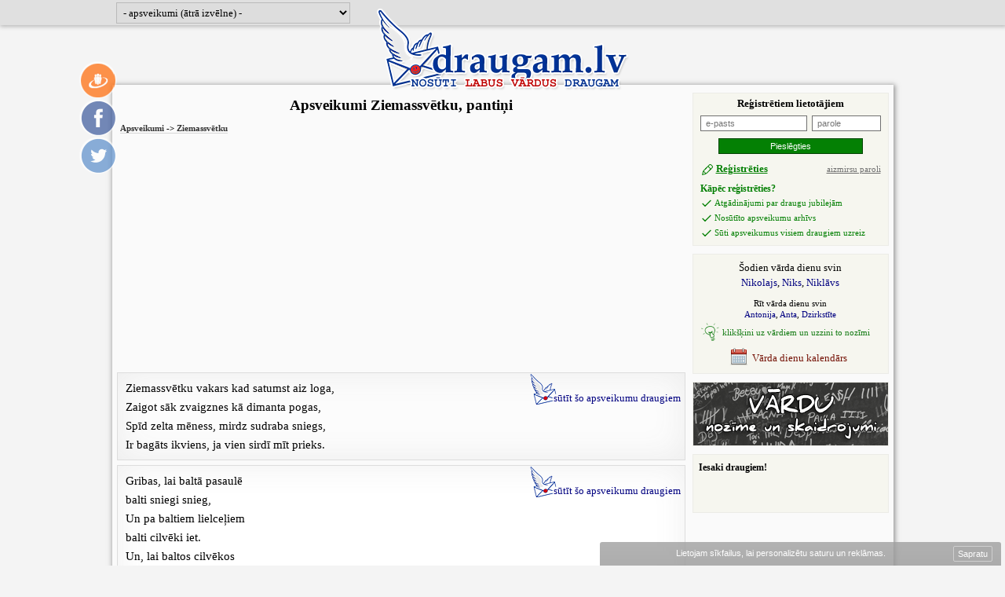

--- FILE ---
content_type: text/html; charset=UTF-8
request_url: https://draugam.lv/Ziemassvetku/0
body_size: 12802
content:
<!DOCTYPE html PUBLIC "-//W3C//DTD XHTML 1.0 Transitional//EN" "http://www.w3.org/TR/xhtml1/DTD/xhtml1-transitional.dtd">
<html xmlns="http://www.w3.org/1999/xhtml">
<head>
<title>draugam.lv -  Apsveikumi Ziemassvētku, pantiņi</title>
<meta http-equiv="Content-Language" content="lv"/>
<meta http-equiv="Content-Type" content="text/html; charset=utf-8"/>
<meta content="Ziemassvētku apsveikumi un pantiņi. Gandrīz 300 Ziemassvētku dzejoļi." name="Description"/>
<meta property="og:description" content="Ziemassvētku apsveikumi un pantiņi. Gandrīz 300 Ziemassvētku dzejoļi." />
<meta content="Ziemassvētki Salavecis Santaklauss Santa klauss Sniegbaltīte
ziemassvētku dzejoļi" name="Keywords"/>
<link rel="stylesheet" type="text/css" href="/stils.css"/>
<link rel="shortcut icon" href="favicon.ico"/>

<meta property="og:title" content="Apsveikumi Ziemassvētku" />
<meta property="og:image" content="//www.draugam.lv/img/draugam_lv_facebook_bilde.jpg" />
<meta property="og:type" content="website" />

<meta property="fb:app_id" content="1553304294917388" />

<meta name="twitter:card" content="summary" />
<meta name="twitter:site" content="@draugam" />
<meta name="twitter:title" content="Apsveikumi Ziemassvētku" />
<meta name="twitter:url" content="https://www.draugam.lv/Ziemassvetku" />
<meta name="twitter:description" content="Ziemassvētku apsveikumi un pantiņi. Gandrīz 300 Ziemassvētku dzejoļi." />

<link rel="apple-touch-icon" href="/img/fav_57.png" sizes="57x57">
<link rel="apple-touch-icon" href="/img/fav_72.png" sizes="72x72">
<link rel="apple-touch-icon" href="/img/fav_76.png" sizes="76x76">
<link rel="apple-touch-icon" href="/img/fav_114.png" sizes="114x114">
<link rel="apple-touch-icon" href="/img/fav_120.png" sizes="120x120">
<link rel="apple-touch-icon" href="/img/fav_144.png" sizes="144x144">
<link rel="apple-touch-icon" href="/img/fav_152.png" sizes="152x152">
<!-- Win8 tile -->
<meta name="msapplication-TileImage" content="/img/fav_144.png">
<meta name="msapplication-TileColor" content="#ffffff"/>
<meta name="application-name" content="jautajums.lv" />

<meta name="msapplication-square70x70logo" content="/img/fav_70.png"/>
<meta name="msapplication-square150x150logo" content="/img/fav_150.png"/>
<meta name="msapplication-square310x310logo" content="/img/fav_310.png"/>

<meta name=viewport content="width=device-width, initial-scale=1">

 
<script async src="https://pagead2.googlesyndication.com/pagead/js/adsbygoogle.js?client=ca-pub-7939912829533378" crossorigin="anonymous"></script>

<script type="text/javascript">
var orient = window.orientation;
if (Math.abs(orient)==90) document.cookie = "screen_width=" + screen.height + "; path=/; domain=draugam.lv";
else document.cookie = "screen_width=" + screen.width + "; path=/; domain=draugam.lv";
</script>

<script>(function(){/*

 Copyright The Closure Library Authors.
 SPDX-License-Identifier: Apache-2.0
*/
'use strict';var g=function(a){var b=0;return function(){return b<a.length?{done:!1,value:a[b++]}:{done:!0}}},l=this||self,m=/^[\w+/_-]+[=]{0,2}$/,p=null,q=function(){},r=function(a){var b=typeof a;if("object"==b)if(a){if(a instanceof Array)return"array";if(a instanceof Object)return b;var c=Object.prototype.toString.call(a);if("[object Window]"==c)return"object";if("[object Array]"==c||"number"==typeof a.length&&"undefined"!=typeof a.splice&&"undefined"!=typeof a.propertyIsEnumerable&&!a.propertyIsEnumerable("splice"))return"array";
if("[object Function]"==c||"undefined"!=typeof a.call&&"undefined"!=typeof a.propertyIsEnumerable&&!a.propertyIsEnumerable("call"))return"function"}else return"null";else if("function"==b&&"undefined"==typeof a.call)return"object";return b},u=function(a,b){function c(){}c.prototype=b.prototype;a.prototype=new c;a.prototype.constructor=a};var v=function(a,b){Object.defineProperty(l,a,{configurable:!1,get:function(){return b},set:q})};var y=function(a,b){this.b=a===w&&b||"";this.a=x},x={},w={};var aa=function(a,b){a.src=b instanceof y&&b.constructor===y&&b.a===x?b.b:"type_error:TrustedResourceUrl";if(null===p)b:{b=l.document;if((b=b.querySelector&&b.querySelector("script[nonce]"))&&(b=b.nonce||b.getAttribute("nonce"))&&m.test(b)){p=b;break b}p=""}b=p;b&&a.setAttribute("nonce",b)};var z=function(){return Math.floor(2147483648*Math.random()).toString(36)+Math.abs(Math.floor(2147483648*Math.random())^+new Date).toString(36)};var A=function(a,b){b=String(b);"application/xhtml+xml"===a.contentType&&(b=b.toLowerCase());return a.createElement(b)},B=function(a){this.a=a||l.document||document};B.prototype.appendChild=function(a,b){a.appendChild(b)};var C=function(a,b,c,d,e,f){try{var k=a.a,h=A(a.a,"SCRIPT");h.async=!0;aa(h,b);k.head.appendChild(h);h.addEventListener("load",function(){e();d&&k.head.removeChild(h)});h.addEventListener("error",function(){0<c?C(a,b,c-1,d,e,f):(d&&k.head.removeChild(h),f())})}catch(n){f()}};var ba=l.atob("aHR0cHM6Ly93d3cuZ3N0YXRpYy5jb20vaW1hZ2VzL2ljb25zL21hdGVyaWFsL3N5c3RlbS8xeC93YXJuaW5nX2FtYmVyXzI0ZHAucG5n"),ca=l.atob("WW91IGFyZSBzZWVpbmcgdGhpcyBtZXNzYWdlIGJlY2F1c2UgYWQgb3Igc2NyaXB0IGJsb2NraW5nIHNvZnR3YXJlIGlzIGludGVyZmVyaW5nIHdpdGggdGhpcyBwYWdlLg=="),da=l.atob("RGlzYWJsZSBhbnkgYWQgb3Igc2NyaXB0IGJsb2NraW5nIHNvZnR3YXJlLCB0aGVuIHJlbG9hZCB0aGlzIHBhZ2Uu"),ea=function(a,b,c){this.b=a;this.f=new B(this.b);this.a=null;this.c=[];this.g=!1;this.i=b;this.h=c},F=function(a){if(a.b.body&&!a.g){var b=
function(){D(a);l.setTimeout(function(){return E(a,3)},50)};C(a.f,a.i,2,!0,function(){l[a.h]||b()},b);a.g=!0}},D=function(a){for(var b=G(1,5),c=0;c<b;c++){var d=H(a);a.b.body.appendChild(d);a.c.push(d)}b=H(a);b.style.bottom="0";b.style.left="0";b.style.position="fixed";b.style.width=G(100,110).toString()+"%";b.style.zIndex=G(2147483544,2147483644).toString();b.style["background-color"]=I(249,259,242,252,219,229);b.style["box-shadow"]="0 0 12px #888";b.style.color=I(0,10,0,10,0,10);b.style.display=
"flex";b.style["justify-content"]="center";b.style["font-family"]="Roboto, Arial";c=H(a);c.style.width=G(80,85).toString()+"%";c.style.maxWidth=G(750,775).toString()+"px";c.style.margin="24px";c.style.display="flex";c.style["align-items"]="flex-start";c.style["justify-content"]="center";d=A(a.f.a,"IMG");d.className=z();d.src=ba;d.style.height="24px";d.style.width="24px";d.style["padding-right"]="16px";var e=H(a),f=H(a);f.style["font-weight"]="bold";f.textContent=ca;var k=H(a);k.textContent=da;J(a,
e,f);J(a,e,k);J(a,c,d);J(a,c,e);J(a,b,c);a.a=b;a.b.body.appendChild(a.a);b=G(1,5);for(c=0;c<b;c++)d=H(a),a.b.body.appendChild(d),a.c.push(d)},J=function(a,b,c){for(var d=G(1,5),e=0;e<d;e++){var f=H(a);b.appendChild(f)}b.appendChild(c);c=G(1,5);for(d=0;d<c;d++)e=H(a),b.appendChild(e)},G=function(a,b){return Math.floor(a+Math.random()*(b-a))},I=function(a,b,c,d,e,f){return"rgb("+G(Math.max(a,0),Math.min(b,255)).toString()+","+G(Math.max(c,0),Math.min(d,255)).toString()+","+G(Math.max(e,0),Math.min(f,
255)).toString()+")"},H=function(a){a=A(a.f.a,"DIV");a.className=z();return a},E=function(a,b){0>=b||null!=a.a&&0!=a.a.offsetHeight&&0!=a.a.offsetWidth||(fa(a),D(a),l.setTimeout(function(){return E(a,b-1)},50))},fa=function(a){var b=a.c;var c="undefined"!=typeof Symbol&&Symbol.iterator&&b[Symbol.iterator];b=c?c.call(b):{next:g(b)};for(c=b.next();!c.done;c=b.next())(c=c.value)&&c.parentNode&&c.parentNode.removeChild(c);a.c=[];(b=a.a)&&b.parentNode&&b.parentNode.removeChild(b);a.a=null};var ia=function(a,b,c,d,e){var f=ha(c),k=function(n){n.appendChild(f);l.setTimeout(function(){f?(0!==f.offsetHeight&&0!==f.offsetWidth?b():a(),f.parentNode&&f.parentNode.removeChild(f)):a()},d)},h=function(n){document.body?k(document.body):0<n?l.setTimeout(function(){h(n-1)},e):b()};h(3)},ha=function(a){var b=document.createElement("div");b.className=a;b.style.width="1px";b.style.height="1px";b.style.position="absolute";b.style.left="-10000px";b.style.top="-10000px";b.style.zIndex="-10000";return b};var K={},L=null;var M=function(){},N="function"==typeof Uint8Array,O=function(a,b){a.b=null;b||(b=[]);a.j=void 0;a.f=-1;a.a=b;a:{if(b=a.a.length){--b;var c=a.a[b];if(!(null===c||"object"!=typeof c||Array.isArray(c)||N&&c instanceof Uint8Array)){a.g=b-a.f;a.c=c;break a}}a.g=Number.MAX_VALUE}a.i={}},P=[],Q=function(a,b){if(b<a.g){b+=a.f;var c=a.a[b];return c===P?a.a[b]=[]:c}if(a.c)return c=a.c[b],c===P?a.c[b]=[]:c},R=function(a,b,c){a.b||(a.b={});if(!a.b[c]){var d=Q(a,c);d&&(a.b[c]=new b(d))}return a.b[c]};
M.prototype.h=N?function(){var a=Uint8Array.prototype.toJSON;Uint8Array.prototype.toJSON=function(){var b;void 0===b&&(b=0);if(!L){L={};for(var c="ABCDEFGHIJKLMNOPQRSTUVWXYZabcdefghijklmnopqrstuvwxyz0123456789".split(""),d=["+/=","+/","-_=","-_.","-_"],e=0;5>e;e++){var f=c.concat(d[e].split(""));K[e]=f;for(var k=0;k<f.length;k++){var h=f[k];void 0===L[h]&&(L[h]=k)}}}b=K[b];c=[];for(d=0;d<this.length;d+=3){var n=this[d],t=(e=d+1<this.length)?this[d+1]:0;h=(f=d+2<this.length)?this[d+2]:0;k=n>>2;n=(n&
3)<<4|t>>4;t=(t&15)<<2|h>>6;h&=63;f||(h=64,e||(t=64));c.push(b[k],b[n],b[t]||"",b[h]||"")}return c.join("")};try{return JSON.stringify(this.a&&this.a,S)}finally{Uint8Array.prototype.toJSON=a}}:function(){return JSON.stringify(this.a&&this.a,S)};var S=function(a,b){return"number"!==typeof b||!isNaN(b)&&Infinity!==b&&-Infinity!==b?b:String(b)};M.prototype.toString=function(){return this.a.toString()};var T=function(a){O(this,a)};u(T,M);var U=function(a){O(this,a)};u(U,M);var ja=function(a,b){this.c=new B(a);var c=R(b,T,5);c=new y(w,Q(c,4)||"");this.b=new ea(a,c,Q(b,4));this.a=b},ka=function(a,b,c,d){b=new T(b?JSON.parse(b):null);b=new y(w,Q(b,4)||"");C(a.c,b,3,!1,c,function(){ia(function(){F(a.b);d(!1)},function(){d(!0)},Q(a.a,2),Q(a.a,3),Q(a.a,1))})};var la=function(a,b){V(a,"internal_api_load_with_sb",function(c,d,e){ka(b,c,d,e)});V(a,"internal_api_sb",function(){F(b.b)})},V=function(a,b,c){a=l.btoa(a+b);v(a,c)},W=function(a,b,c){for(var d=[],e=2;e<arguments.length;++e)d[e-2]=arguments[e];e=l.btoa(a+b);e=l[e];if("function"==r(e))e.apply(null,d);else throw Error("API not exported.");};var X=function(a){O(this,a)};u(X,M);var Y=function(a){this.h=window;this.a=a;this.b=Q(this.a,1);this.f=R(this.a,T,2);this.g=R(this.a,U,3);this.c=!1};Y.prototype.start=function(){ma();var a=new ja(this.h.document,this.g);la(this.b,a);na(this)};
var ma=function(){var a=function(){if(!l.frames.googlefcPresent)if(document.body){var b=document.createElement("iframe");b.style.display="none";b.style.width="0px";b.style.height="0px";b.style.border="none";b.style.zIndex="-1000";b.style.left="-1000px";b.style.top="-1000px";b.name="googlefcPresent";document.body.appendChild(b)}else l.setTimeout(a,5)};a()},na=function(a){var b=Date.now();W(a.b,"internal_api_load_with_sb",a.f.h(),function(){var c;var d=a.b,e=l[l.btoa(d+"loader_js")];if(e){e=l.atob(e);
e=parseInt(e,10);d=l.btoa(d+"loader_js").split(".");var f=l;d[0]in f||"undefined"==typeof f.execScript||f.execScript("var "+d[0]);for(;d.length&&(c=d.shift());)d.length?f[c]&&f[c]!==Object.prototype[c]?f=f[c]:f=f[c]={}:f[c]=null;c=Math.abs(b-e);c=1728E5>c?0:c}else c=-1;0!=c&&(W(a.b,"internal_api_sb"),Z(a,Q(a.a,6)))},function(c){Z(a,c?Q(a.a,4):Q(a.a,5))})},Z=function(a,b){a.c||(a.c=!0,a=new l.XMLHttpRequest,a.open("GET",b,!0),a.send())};(function(a,b){l[a]=function(c){for(var d=[],e=0;e<arguments.length;++e)d[e-0]=arguments[e];l[a]=q;b.apply(null,d)}})("__d3lUW8vwsKlB__",function(a){"function"==typeof window.atob&&(a=window.atob(a),a=new X(a?JSON.parse(a):null),(new Y(a)).start())});}).call(this);

window.__d3lUW8vwsKlB__("[base64]");</script>

</head>

<body>
<div align="center">
<div class="quick_menus_bg">
<div id="quick_menus">
    <select name="apsveikumi" id="apsveikumi_qmenu">
      <option value="text">- apsveikumi (ātrā izvēlne) -</option>
      
      <option value="/Dzimsanas-diena">Dzimšanas dienā</option>
      
      <option value="/Varda-diena">Vārda dienā</option>
      
      <option value="/Gimenes-svetkiem-kazam">Kāzu apsveikumi, novēlējumi ģimenes svētkiem</option>
      
      <option value="/Kristibu-berna-piedzimsanas-apsveikumi">Kristību, bērna piedzimšanas apsveikumi</option>
      
      <option value="/Valentindienai">Valentīndienai</option>
      
      <option value="/Lieldienu">Lieldienu</option>
      
      <option value="/Ligo-svetkiem">Līgo svētkiem</option>
      
      <option value="/Ziemassvetku">Ziemassvētku</option>
      
      <option value="/Jaungada">Jaungada</option>
      
      <option value="/Intereses-izradisanai">Intereses izrādīšanai</option>
      
      <option value="/Romantika-milestiba">Romantika, mīlestība</option>
      
      <option value="/Attiecibu-partrauksanai">Attiecību pārtraukšanai</option>
      
      <option value="/Jautribai">Jautrībai</option>
      
      <option value="/Gruta-bridi">Grūtā brīdī</option>
      
      <option value="/Dzives-gudribas">Dzīves gudrības</option>
      
      <option value="/Draugi-draudziba">Draugi, draudzība</option>
      
      <option value="/Novelejumi">Novēlējumi</option>
      
      <option value="/Tosti">Tosti</option>
      
      <option value="/Ligo-dziesmas-tradicionalas">Līgo dziesmas, tradicionālās</option>
      
      <option value="/Ligo-dziesmas-modernas">Līgo dziesmas, modernās</option>
    
    </select>
    
    
</div>
</div>
<div class="logo_holder"><a href="/"><img src="/img/draugam_lv_logo.png" width="330" height="110" border="0" alt="Apsveikumu serviss draugam.lv"/></a>
</div>
<div class="content_holder" id="content_holder">
<div class="ch_inner" >
<div id="left_col" class="ctable" align="center">
<div class="inn">
<h1> Apsveikumi Ziemassvētku, pantiņi</h1>    
<div class="grupa_cels">&nbsp;&nbsp;<span><a href="/">Apsveikumi</a>&nbsp;-&gt;&nbsp;<a href="/Ziemassvetku">Ziemassvētku</a></span></div>
<div class="lv_holder lc1">
    <div class="teksts">Ziemassvētku vakars kad satumst aiz loga, <br />
Zaigot sāk  zvaigznes kā dimanta pogas, <br />
Spīd zelta mēness, mirdz sudraba  sniegs, <br />
Ir bagāts ikviens, ja vien sirdī mīt prieks.<br />
</div>
    <div class="sutit"><a href="/Ziemassvetku/a119">&nbsp;sūtīt šo apsveikumu draugiem</a></div>
    <div class="clear"></div>
</div>
<div class="lv_holder lc0">
    <div class="teksts">Gribas, lai baltā pasaulē<br />
balti sniegi snieg,<br />
Un pa baltiem lielceļiem<br />
balti cilvēki iet.<br />
Un, lai baltos cilvēkos  <br />
baltas domas dzimst.<br />
Un, lai baltās darbdienās<br />
balti svētki  ir.<br />
/I.Ziedonis/</div>
    <div class="sutit"><a href="/Ziemassvetku/a365">&nbsp;sūtīt šo apsveikumu draugiem</a></div>
    <div class="clear"></div>
</div>
<div class="lv_holder lc1">
    <div class="teksts">...Ieklausies Ziemassvētkos...Ieklausies sirdī...Ieklausies  Mīlestībā un glabā šo dziesmu sevī...Un tici...Jo Mīlestība  paliek pie tā, kas tai tic!<br />
Gaišus Ziemassvētkus un  skaistāko Ziemassvētku sapņu piepildījumu</div>
    <div class="sutit"><a href="/Ziemassvetku/a4532">&nbsp;sūtīt šo apsveikumu draugiem</a></div>
    <div class="clear"></div>
</div>
<div class="lv_holder lc0">
    <div class="teksts">Pirms iededz sveci egles zarā, <br />
Dedz svētku liesmu sirdī  savā, <br />
Ar piedošanu, sapratni, <br />
Ar mīlestības dzirksteli  <br />
Un tici - tas ir Tavā varā <br />
Nest gaismu, kā to sveces  dara.... </div>
    <div class="sutit"><a href="/Ziemassvetku/a3664">&nbsp;sūtīt šo apsveikumu draugiem</a></div>
    <div class="clear"></div>
</div>
<div class="lv_holder a728"><script async src="https://pagead2.googlesyndication.com/pagead/js/adsbygoogle.js?client=ca-pub-7939912829533378" crossorigin="anonymous"></script>
<!-- draugam.lv responsive 728 replace -->
<ins class="adsbygoogle"
     style="display:block"
     data-ad-client="ca-pub-7939912829533378"
     data-ad-slot="1786143370"
     data-ad-format="auto"
     data-full-width-responsive="true"></ins>
<script>
     (adsbygoogle = window.adsbygoogle || []).push({});
</script></div>
<div class="lv_holder lc1">
    <div class="teksts">Kā gribas ko skaistu un vērtīgu -<br />
Garāku egli, lielāku dāvanu<br />
Un Ziemsvētku vecīti - vīrieti īstu.<br />
<br />
Kā gribas ko gaišu un burvīgu - <br />
Dziļāku sniegu, glaunāku mašīnu<br />
Un ūdeļu kažoku mīkstu.<br />
<br />
Bet Ziemsvētku vecītis - glups kā arvien -<br />
Liek pantiņus skaitīt un dumji smaida.<br />
Viņš nejēdz,  ko sieviete gaida.</div>
    <div class="sutit"><a href="/Ziemassvetku/a3031">&nbsp;sūtīt šo apsveikumu draugiem</a></div>
    <div class="clear"></div>
</div>
<div class="lv_holder lc0">
    <div class="teksts">Viens zelta stars no zvaigžņu spieta<br />
Mums katram tieši sirdī  krīt, <br />
Jo tieši sirdī ir tā vieta,<br />
Kur Ziemassvētku brīnums  mīt.</div>
    <div class="sutit"><a href="/Ziemassvetku/a1853">&nbsp;sūtīt šo apsveikumu draugiem</a></div>
    <div class="clear"></div>
</div>
<div class="lv_holder lc1">
    <div class="teksts">Tici sapnim - tas piepildīsies<br />
Ceri uz brīnumu - un tas  nāks<br />
Mīli! Un pasaule atsmaidīs pretīm daudz  sisnīgāk.<br />
Piedod tiem, kas pāri tev darījuši.<br />
Uzsmaidi tiem,  kas tevi aizmirsuši.<br />
Pasaki labu vārdu tiem, kas tevi  nolieguši.<br />
Atver durvis tiem, ks savējās tavā priekšā  aizvēruši.</div>
    <div class="sutit"><a href="/Ziemassvetku/a4856">&nbsp;sūtīt šo apsveikumu draugiem</a></div>
    <div class="clear"></div>
</div>
<div class="lv_holder lc0">
    <div class="teksts">Lai gaiši sapņi piepildās<br />
Un sniega takās nemaldās.<br />
Lai  sirdī zvaigžņu lietus līst<br />
Un iecerētais atdzīvojas īsts.</div>
    <div class="sutit"><a href="/Ziemassvetku/a539">&nbsp;sūtīt šo apsveikumu draugiem</a></div>
    <div class="clear"></div>
</div>
<div class="lv_holder lc1">
    <div class="teksts">Ar Ziemassvētku baltajām kamanām<br />
Eglīšu gaismā<br />
Brauksim  Jaungadam pretī, <br />
Līdzi ņemot tikai labās dienas, <br />
Gaišās  domas un cerību putnus<br />
</div>
    <div class="sutit"><a href="/Ziemassvetku/a116">&nbsp;sūtīt šo apsveikumu draugiem</a></div>
    <div class="clear"></div>
</div>
<div class="lv_holder lc0">
    <div class="teksts">Visskaistākais ir tas, kas nepārmainās,<br />
Šis brīnums, brīnums tūkstošgadīgais,<br />
Šīs atbalsis no kāda tāla zvana,<br />
Šo seno dziesmu dzidrā skanēšana,<br />
Šis siltums, smaržu pilnais gaiss.<br />
Lai kādus vārdus lūpas sacīt steigtu,<br />
Visskaistākos  jau pateicis ir kāds,<br />
Lai sirdis atvērtu, lai svēto stundu sveiktu,<br />
gadsimtiem atkārtoto vēsti teiktu - <br />
Nu miers virs zemes, cilvēkiem labs prāts! </div>
    <div class="sutit"><a href="/Ziemassvetku/a3185">&nbsp;sūtīt šo apsveikumu draugiem</a></div>
    <div class="clear"></div>
</div>
<div class="lv_holder lc1">
    <div class="teksts">Šī nakts ir mūsu cerība un māja,<br />
Ar saules griežiem jaunu  loku sāc.<br />
Un pats visdārgākais, sen gaidīts  dāvinājums<br />
Ikkatram mums ir mīlestības vārds.<br />
</div>
    <div class="sutit"><a href="/Ziemassvetku/a196">&nbsp;sūtīt šo apsveikumu draugiem</a></div>
    <div class="clear"></div>
</div>
<div class="lv_holder lc0">
    <div class="teksts">Kad no debesīm krīt baltas sniegpārslas<br />
novēlu tev atrast  brīnumu<br />
un kad tas ir noticis<br />
meklē saulīti, draugus & prieku<br />
saliec to visu kopā un ļauj sev atskārst:<br />
"Brīnum, es  esmu laimīga! "</div>
    <div class="sutit"><a href="/Ziemassvetku/a139">&nbsp;sūtīt šo apsveikumu draugiem</a></div>
    <div class="clear"></div>
</div>
<div class="lv_holder a728"><script async src="https://pagead2.googlesyndication.com/pagead/js/adsbygoogle.js?client=ca-pub-7939912829533378" crossorigin="anonymous"></script>
<!-- draugam.lv responsive 728 replace -->
<ins class="adsbygoogle"
     style="display:block"
     data-ad-client="ca-pub-7939912829533378"
     data-ad-slot="1786143370"
     data-ad-format="auto"
     data-full-width-responsive="true"></ins>
<script>
     (adsbygoogle = window.adsbygoogle || []).push({});
</script></div>
<div class="lv_holder lc1">
    <div class="teksts">Iededz vienu baltu sveci-par mīlestību:<br />
par visiem,kas tev  mīļi.<br />
Un par sevi iededz,lai laime redz ceļu uz mājām.</div>
    <div class="sutit"><a href="/Ziemassvetku/a1493">&nbsp;sūtīt šo apsveikumu draugiem</a></div>
    <div class="clear"></div>
</div>
<div class="lv_holder lc0">
    <div class="teksts">Ja kādā sniegotā naktī pa Tavu logu ierāpjas resns bārdains  vīriņš un mēģina Tevi iebāzt maisā - nebaidies! Tas ir  Ziemassvētku vecītis! Es viņam palūdzu lai atnes man  Ziemassvētkos TEVI!</div>
    <div class="sutit"><a href="/Ziemassvetku/a1133">&nbsp;sūtīt šo apsveikumu draugiem</a></div>
    <div class="clear"></div>
</div>
<div class="lv_holder lc1">
    <div class="teksts">Ja brīnumam tic, tas piepildās. <br />
Ja brīnumu gaida, tas atnāk. <br />
Ja brīnumā dalās, tas sagādā prieku!!!</div>
    <div class="sutit"><a href="/Ziemassvetku/a3762">&nbsp;sūtīt šo apsveikumu draugiem</a></div>
    <div class="clear"></div>
</div>
<div class="lv_holder lc0">
    <div class="teksts">Skaistais Ziemsvētku laiks....<br />
Ar sniegu un puteni  nācis.<br />
Gaismu,prieku...<br />
Sirdī mums lējis,<br />
Ziemsvētku mieru  dvēselē devis.<br />
Ieklausies .......<br />
Klusumā svētā,<br />
Ziemsvētku  Laime nāk Tavā sētā.<br />
Iededz liesmiņu savā sirdī,<br />
Dvēselē -  gaismu,<br />
Ielaid šai brīdī.<br />
Tiem,kam gaiša un silta  sirds,<br />
Spoži......<br />
Ziemsvētku zvaigzne  mirdz.<br />
/kurshininks/<br />
</div>
    <div class="sutit"><a href="/Ziemassvetku/a6795">&nbsp;sūtīt šo apsveikumu draugiem</a></div>
    <div class="clear"></div>
</div>
<div class="lv_holder lc1">
    <div class="teksts">Šovakar, kad klusi, klusi<br />
Baltas sniega pārslas krīt<br />
Novēlu Tev Ziemassvētkus<br />
Brīnumainus sagaidīt!</div>
    <div class="sutit"><a href="/Ziemassvetku/a3567">&nbsp;sūtīt šo apsveikumu draugiem</a></div>
    <div class="clear"></div>
</div>
<div class="lv_holder lc0">
    <div class="teksts">Caur debess gaismas pieskārienu<br />
To brīnumu lai atrod  gars,<br />
No kura ne vien Ziemassvētkiem,<br />
Bet gadam dārgakmeņu  svars!<br />
</div>
    <div class="sutit"><a href="/Ziemassvetku/a103">&nbsp;sūtīt šo apsveikumu draugiem</a></div>
    <div class="clear"></div>
</div>
<div class="lv_holder lc1">
    <div class="teksts">Katru reizi, kad divi cilvēki viens otram piedod, ir  Ziemassvētki.<br />
Katru reizi, kad cilvēki parāda izpratni saviem  bērniem, ir Ziemassvētki.<br />
Katru reizi, kad kāds palīdz otram,  ir Ziemassvētki.<br />
Katru reizi, kad kāds izlemj sākt godīgu  dzīvi, ir Ziemassvētki.<br />
Katru reizi, kad piedzimst bērns, ir  Ziemassvētki.<br />
Katru reizi, kad mēģini savai dzīvei iegūt  jaunu jēgu, ir Ziemassvētki.<br />
Katru reizi, kad jūs viens otru  uzlūkojat ar sirds acīm, ar smaidu uz lūpām, ir  Ziemassvētki.</div>
    <div class="sutit"><a href="/Ziemassvetku/a4846">&nbsp;sūtīt šo apsveikumu draugiem</a></div>
    <div class="clear"></div>
</div>
<div class="lv_holder lc0">
    <div class="teksts">Ar viegliem sniegpārslu soļiem<br />
Manas domas pie Tevis  iet.<br />
Neaizver savas durvis,<br />
Neaizver sirdi ciet!<br />
Gribu kaut īsu brīdi<br />
Pabūt blakus, tad iet.<br />
Citi to nesapratīs-<br />
Viņi domās, ka  snieg.<br />
/A.Anitiina/<br />
<br />
Gaishus, miilestiibas pilnus  Ziemsveetkus!<br />
<br />
</div>
    <div class="sutit"><a href="/Ziemassvetku/a3632">&nbsp;sūtīt šo apsveikumu draugiem</a></div>
    <div class="clear"></div>
</div>
<table border="0" width="95%" cellspacing="0" cellpadding="4" class="navigator">
<tr>
<td class="prev"></td>
<td class="cnt_info">Apsveikumi no 1 līdz 20<br />(kopā 309 pantiņi)</td>
<td class="next"><a href="/Ziemassvetku/20">nākamie pantiņi</a></td>
</tr>
</table>
</div>
<div style="clear:both"></div>
</div>

<div id="right_col" class="ctable" align="center">
<style type="text/css">
input, select {    border: 1px solid #707070; margin-right: 5px; }
input.checkbox, .noborder { border: none }
input:focus, select:focus { border: 1px dotted black; }
input.error, select.error { border: 1px dotted red; }
label.error { color: red;    font-style: italic;    font-size: 11px; }
#atceries_mani_holder { display: none;}
.opts, .greenlink { color:#048004; }
.login_form .greenlink { font-size: 13px; display: inline-block; padding-left: 20px; background-image:url(/img/pen_16.png);background-position:1px 1px;background-repeat:no-repeat;}
.opts { padding-top: 6px;}
</style>
<form action="" method="post" id="login_form"  class="login_form">
<h4>Reģistrētiem lietotājiem</h4>
<table border="0" cellpadding="2" cellspacing="2"> 
    
    <tr>
        <td width="60%"><input type="text" name="epasts" id="epasts" value="" size="20" maxlength="120" placeholder="e-pasts" /></td>
        <td width="40%"><input type="password" name="parole" id="parole"  value="" size="12" maxlength="25" placeholder="parole" /></td>
    </tr>	

    <tr id="atceries_mani_holder"><td colspan="2" align="center"><input type="checkbox" name="atceries_mani" class="noborder" id="atceries_mani" checked="checked" /><label for="atceries_mani">atcerēties mani</label></td></tr>
    <tr><td colspan="2" class="ac"><input type="submit" value="Pieslēgties" name="login" class="sb" /></td></tr>
    <tr>
        <td class="al"><a href="/?cmd=registracija" rel="nofollow" class="greenlink"><b><u>Reģistrēties</u></b></a></td>
        <td class="ar"><a href="/?cmd=paroli_aizmirsu" rel="nofollow"><u class="dgray">aizmirsu paroli</u></a></td>
    </tr>
	<tr><td colspan="2" align="left" class="opts" style="">
<b>Kāpēc reģistrēties?</b><br />
<p><img src="/img/check_16_sm.png" border="0" width="16" height="16" alt="OK" />Atgādinājumi par draugu jubilejām</p>
<p><img src="/img/check_16_sm.png" border="0" width="16" height="16" alt="OK" />Nosūtīto apsveikumu arhīvs</p>
<p><img src="/img/check_16_sm.png" border="0" width="16" height="16" alt="OK" />Sūti apsveikumus visiem draugiem uzreiz</p>
    </td></tr>
</table>
</form> 
<div align="center" class="vardadiena_holder">
Šodien vārda dienu svin<br />
<a href="/vards/Nikolajs">Nikolajs</a>, <a href="/vards/Niks">Niks</a>, <a href="/vards/Niklavs">Niklāvs</a><div class="rit">
Rīt vārda dienu svin<br />
<a href="/vards/Antonija">Antonija</a>, <a href="/vards/Anta">Anta</a>, <a href="/vards/Dzirkstite">Dzirkstīte</a></div>    
<div class="vd_tip">
<img src="/img/ideja.png" border="0" hspace="3" width="24" height="24" alt="ieteikums" align="left" />klikšķini uz vārdiem un uzzini to nozīmi
</div>
<a class="vd_cal" href="/varda-dienas/"><img src="/img/calendar_24.png" border="0" width="24" height="24" alt="Kalendārs" align="middle">Vārda dienu kalendārs</a>

</div>    
<div align="center" class="vardadiena_holder vd_link">
<a href="/varda-dienas/" title="Vārda dienas un vārdu nozīmes skaidrojumi">
<img src="/img/vardu_nozime_un_skaidrojumi_248.png" width="248" height="80" border="0" alt="Vārda dienas un vārdu nozīmes skaidrojumi">
</a>
</div>
<div align="left" class="vardadiena_holder">
<b style="font-size: 12px;">Iesaki draugiem!</b><br />
<div class="pad5 col60">
<script type="text/javascript" src="//www.draugiem.lv/api/api.js"></script>
<div id="draugiemLike"></div>
<script type="text/javascript">
var p = {
 link:"https://www.draugam.lv",
 title:" Apsveikumi Ziemassvētku, pantiņi",
 titlePrefix:"draugam.lv",
 picUrl:"//www.draugam.lv/img/draugam_lv_facebook_bilde.jpg"
};
new DApi.Like(p).append('draugiemLike');
</script>
</div>

<div class="pad5">
<div class="fb-like" data-href="https://www.draugam.lv" data-send="false" data-share="true" data-layout="button_count" data-width="160" data-show-faces="true" data-font="trebuchet ms"></div>
</div>

<div id="fb-root"></div>
<script>(function(d, s, id) {
  var js, fjs = d.getElementsByTagName(s)[0];
  if (d.getElementById(id)) return;
  js = d.createElement(s); js.id = id;
  js.src = "//connect.facebook.net/lv_LV/all.js#xfbml=1&appId=1553304294917388&version=v2.0";
  fjs.parentNode.insertBefore(js, fjs);
}(document, 'script', 'facebook-jssdk'));</script>
</div>
<div class="ad_holder_rcol"> 
<script async src="//pagead2.googlesyndication.com/pagead/js/adsbygoogle.js"></script>
<!-- draugam.lv 160x600 -->
<ins class="adsbygoogle"
     style="display:inline-block;width:160px;height:600px"
     data-ad-client="ca-pub-7939912829533378"
     data-ad-slot="4502406457"></ins>
<script>
(adsbygoogle = window.adsbygoogle || []).push({});
</script>
</div>
<div class="ad_holder_rcol">
    <div style="width: 181px; height: 425px; background-color:#ffffff; overflow:hidden; font-family: verdana, sans-serif, arial; border:solid 2px #8E0908; margin: 0 auto;">
        <div style="padding:3px 3px 0px 3px;">
            <a href="https://iepazisanas.oho.lv" target="_blank" style="color:#8E0908; text-decoration: none; font-size:18px;"><b>Iepazīšanās</b></a>
        </div>
        <iframe src="https://www.oho.lv/incl/widget_draugam_iepazisanas.htm" frameborder="0" scrolling="no" width="180" height="340"></iframe>
        <a href="https://iepazisanas.oho.lv" target="_blank"><img src="https://www.oho.lv/incl/logo_d.gif" border="0" width="181" height="60" alt="Iepazīšanās oHo.lv" /></a>
    </div>
</div>
<div class="ad_holder_rcol"> 
<a href="https://iepazisanas.oho.lv/?cmd=online&fpg=376&like_lid=1" target="_blank"><img src="/images/oho_iepazisanas_180x200.jpg" border="0" width="180" height="200" alt="Iepazīšanās oHo.lv romantiska" /></a>
</div>    
<div class="ad_holder_rcol">
<script async src="//pagead2.googlesyndication.com/pagead/js/adsbygoogle.js"></script>
<!-- draugam link unit -->
<ins class="adsbygoogle"
     style="display:inline-block;width:200px;height:90px"
     data-ad-client="ca-pub-7939912829533378"
     data-ad-slot="3269044574"></ins>
<script>
(adsbygoogle = window.adsbygoogle || []).push({});
</script>
</div>
</div>
<div style="clear:both"></div>
</div>
<div id="social_right">
    <div id="social_right_only">
<a href="https://www.draugiem.lv/say/ext/add.php?title=Apsveikumi+Ziemassv%C4%93tku&link=https%3A%2F%2Fwww.draugam.lv%2FZiemassvetku" target="_blank"><img src="/img/draugiem_48.png" width="48" height="48" alt="Iesaki draugiem.lv" /></a>
<a href="https://www.facebook.com/dialog/feed?app_id=1553304294917388&display=page&link=https%3A%2F%2Fwww.draugam.lv%2FZiemassvetku&redirect_uri=https%3A%2F%2Fdraugam.lv%2Ffrom_social.php%3Ftips%3D40%26item_id%3D%26st%3Df" target="_blank"><img src="/img/facebook_48.png" width="48" height="48" alt="Iesaki Facebook" /></a>
<a href="https://twitter.com/intent/tweet?text=Apsveikumi+Ziemassv%C4%93tku&url=https%3A%2F%2Fwww.draugam.lv%2FZiemassvetku&via=draugam" target="_blank"><img src="/img/twitter_48.png" width="48" height="48" alt="Iesaki Twitter" /></a>
    </div>
<a id="goto_top" href="javascript:;;" onclick="$('html,body').scrollTop(0);"><img src="/img/top_48.png" width="48" height="48" alt="Iesaki Twitter" /></a>
</div>
</div>
<!-- eof centrālā daļa -->

<div align="center" class="bott_txt">
Klikšķini šeit, ja vēlies palasīt <a href="https://www.dzeja.info" title="Dzejoļi - dzīvā dzeja">dzejoļus</a> no vairāk nekā 2`000 latviešu autoriem.
</div>

<div align="center" class="bott_txt f11">

<div align="center" class="bott_links">
Iesakām apmeklēt:
&nbsp;<a href="https://iepazisanas.oho.lv" title="Iepazīšanās portāls nopietnām attiecībām"><b>Iepazīšanās</b></a>&nbsp; 
|&nbsp;<a href="https://www.auto-abc.lv">Auto atsauksmes</a>&nbsp;
|&nbsp;<a href="https://filmas.oho.lv">Filmas</a>&nbsp; 
|&nbsp;<a href="https://anekdotes.oho.lv">Anekdotes</a>&nbsp;
|&nbsp;<a href="https://www.auto-abc.lv/degvielas-cenas/" title="Degvielas cenas Latvijā un Eiropā">Degvielas cenas</a>
|&nbsp;<a href="https://www.viszinis.lv" title="Dzīvokļu cenas Rīgā, apsaimniekošanas izmaksas, enegrofektivitāte, īres cenas">Dzīvokļi Rīgā</a>
|&nbsp;<a href="https://www.sapnu-tulks.lv/"><b>Sapņu tulks</b></a>&nbsp;
|&nbsp;<a href="https://www.dzeja.info" title="Dzeja">Dzejoļi</a>
</div>
<div align="center" class="bott_txt">&nbsp;draugam.lv apsveikumu servisa <a href="/?cmd=noteikumi" rel="nofollow">lietošanas noteikumi</a>
</div>

</div>

<!-- Google Analytics -->
<script async src="https://www.googletagmanager.com/gtag/js?id=G-P40HCQDYKZ"></script>
<script>
  window.dataLayer = window.dataLayer || [];
  function gtag(){dataLayer.push(arguments);}
  gtag('js', new Date());

  gtag('config', 'G-P40HCQDYKZ');
</script>
<!-- End Google Analytics -->

<script type="text/javascript" src="//ajax.googleapis.com/ajax/libs/jquery/1.7.2/jquery.min.js"></script>
<script type="text/javascript">
$(document).ready(function() {
    //console.log($('#right_col').height());
    if ($('#fp_ak').height()>$('#content_holder').height()) {
        $('#content_holder').css('min-height', $('#fp_ak').height()+100);
    }
    /*
    setTimeout(function(){
        if ($('#right_col').height()>$('#content_holder').height()) $('#content_holder').css('min-height', $('#right_col').height()+40);
    }, 4000);
    */
    window.onscroll = function() {
        if (window.pageYOffset>10) $('#goto_top').show(); else $('#goto_top').hide();
    };
    
    $('#apsveikumi_qmenu, #kartinas_qmenu').change(function() {
        var urlis = $(this).val();
        window.location.href = urlis;
        //console.log(urlis);
    });
      
    
});
</script>
<script src="/jquery.validate.min.js" type="text/javascript"></script>
<script type="text/javascript">
$(document).ready(function() {
    // login formas validators
    $("#login_form").validate({
        meta: "validate",
        rules: {
            epasts: {
                required: true,
                email: true
            },
            parole: "required"

        },
        messages: {
            epasts: "*",
            parole: "*"
        }
    });
    
    $('#epasts, #parole').change(function() {
          $('#atceries_mani_holder').show();
  });
    
});
</script><style type="text/css">
#reg_box_bott {
    display: block;    width: 495px;    padding: 8px 8px 5px;
    position: fixed; right:5px; bottom: -3px;
    background-color:#9A9A9A;  background-image: linear-gradient(to bottom, #a0a0a0, #9A9A9A);
    color: #ffffff;    border-radius: 3px;    font-size: 11px;    opacity:0.8;
    z-index: 999;
}
#reg_box_bott a { color: #ffffff;  }
#reg_box_bott #cc_ok_butt { background: #9A9A9A; padding: 3px 5px; display: inline-block; border: solid 1px #C7C7C7; border-radius: 2px; float: right; position: relative; top:-3px; left: -3px; }
#reg_box_bott:hover { color: #ffffff;   opacity:1;}
@media (max-width:460px) { #reg_box_bott { width: 95%;  font-size: 10px !important; right:2px; opacity:0.85; } #reg_box_bott .add { display: none; } }
</style>
<script type="text/javascript">
function cc_ok_conf() {    $.get("/?cc_ok=1");    $('#reg_box_bott').hide(); }
</script>
<div id="reg_box_bott">
<a href="/?cmd=noteikumi">Lietojam sīkfailus, lai personalizētu saturu<span class="add"> un reklāmas</span></a>. <a id="cc_ok_butt" href="javascript:;;" onclick="cc_ok_conf();">Sapratu</a>
</div>
<script defer src="https://static.cloudflareinsights.com/beacon.min.js/vcd15cbe7772f49c399c6a5babf22c1241717689176015" integrity="sha512-ZpsOmlRQV6y907TI0dKBHq9Md29nnaEIPlkf84rnaERnq6zvWvPUqr2ft8M1aS28oN72PdrCzSjY4U6VaAw1EQ==" data-cf-beacon='{"version":"2024.11.0","token":"f626712954de47a7b70e9f1a55fd84cc","r":1,"server_timing":{"name":{"cfCacheStatus":true,"cfEdge":true,"cfExtPri":true,"cfL4":true,"cfOrigin":true,"cfSpeedBrain":true},"location_startswith":null}}' crossorigin="anonymous"></script>
</body>
</html>

--- FILE ---
content_type: text/html
request_url: https://www.oho.lv/incl/widget_draugam_iepazisanas.htm
body_size: 1444
content:
<!DOCTYPE html PUBLIC "-//W3C//DTD XHTML 1.0 Transitional//EN" "http://www.w3.org/TR/xhtml1/DTD/xhtml1-transitional.dtd">
<html xmlns="http://www.w3.org/1999/xhtml">
<head>
<meta http-equiv="Content-Language" content="lv">
<meta http-equiv="Content-Type" content="text/html; charset=utf-8">
<style>
body { color: #000000;    background: #FFFFFF;    font-family: verdana, sans-serif, arial;    font-size: 11px; margin: 2px 0px 0px 0px; }
a { color: #000080;}
a:hover { color: #FF0000;}
.ico_block {
    background-position: 0px 0px; background-repeat: no-repeat; display: block;
    width:58px;    height:59px; border:1px solid #f0f0f0;     padding:0px; overflow: hidden;
}
.uh {
    width:58px; height:59px; float:left; overflow: hidden; margin: 0px;
}
.ttl {
    text-align: left; font-weight: bold; color: #8E0908;
}

.ttl i { font-style: normal; font-weight: normal; }

.sb {
    background: #ffffff; background-image: url(//www.oho.lv/incl/button_bg.gif); background-repeat: no-repeat; background-position: 0px 2px;  
    cursor: pointer;
    color: #ffffff; font-weight: bold;
    border: none; padding: 1px; width: 122px;   height: 26px;
}

</style>
<base target="_blank"/>
</head>
<body>
<div align="center">
<div style="width:178px; height:390px; overflow:hidden;">
<div class="ttl">461 lietotāji on-line</div>
<div class="uh">
<a href="//iepazisanas.oho.lv/?cmd=online&amp;like_lid=24&amp;fpg=376" class="ico_block h60" style="background-image: url(//f.oho.lv/a/24.jpg);" title="vīrietis, 28"></a></div>	
<div class="uh">
<a href="//iepazisanas.oho.lv/?cmd=online&amp;like_lid=40&amp;fpg=376" class="ico_block h60" style="background-image: url(//f.oho.lv/a/40.jpg);" title="sieviete, 47"></a></div>	
<div class="uh">
<a href="//iepazisanas.oho.lv/?cmd=online&amp;like_lid=60&amp;fpg=376" class="ico_block h60" style="background-image: url(//f.oho.lv/a/60.jpg);" title="vīrietis, 39"></a></div>	
<div class="uh">
<a href="//iepazisanas.oho.lv/?cmd=online&amp;like_lid=16&amp;fpg=376" class="ico_block h60" style="background-image: url(//f.oho.lv/a/16.jpg);" title="vīrietis, 44"></a></div>	
<div class="uh">
<a href="//iepazisanas.oho.lv/?cmd=online&amp;like_lid=65&amp;fpg=376" class="ico_block h60" style="background-image: url(//f.oho.lv/a/65.jpg);" title="sieviete, 31"></a></div>	
<div class="uh">
<a href="//iepazisanas.oho.lv/?cmd=online&amp;like_lid=51&amp;fpg=376" class="ico_block h60" style="background-image: url(//f.oho.lv/a/51.jpg);" title="vīrietis, 38"></a></div>	
<div class="uh">
<a href="//iepazisanas.oho.lv/?cmd=online&amp;like_lid=28&amp;fpg=376" class="ico_block h60" style="background-image: url(//f.oho.lv/a/28.jpg);" title="vīrietis, 25"></a></div>	
<div class="uh">
<a href="//iepazisanas.oho.lv/?cmd=online&amp;like_lid=67&amp;fpg=376" class="ico_block h60" style="background-image: url(//f.oho.lv/a/67.jpg);" title="vīrietis, 48"></a></div>	
<div class="uh">
<a href="//iepazisanas.oho.lv/?cmd=online&amp;like_lid=44&amp;fpg=376" class="ico_block h60" style="background-image: url(//f.oho.lv/a/44.jpg);" title="sieviete, 35"></a></div>	
<div class="uh">
<a href="//iepazisanas.oho.lv/?cmd=online&amp;like_lid=37&amp;fpg=376" class="ico_block h60" style="background-image: url(//f.oho.lv/a/37.jpg);" title="vīrietis, 26"></a></div>	
<div class="uh">
<a href="//iepazisanas.oho.lv/?cmd=online&amp;like_lid=36&amp;fpg=376" class="ico_block h60" style="background-image: url(//f.oho.lv/a/36.jpg);" title="vīrietis, 46"></a></div>	
<div class="uh">
<a href="//iepazisanas.oho.lv/?cmd=online&amp;like_lid=42&amp;fpg=376" class="ico_block h60" style="background-image: url(//f.oho.lv/a/42.jpg);" title="sieviete, 34"></a></div>	
<div align="right" style="margin-bottom: 5px;">
<a href="https://iepazisanas.oho.lv/?cmd=online">visi on-line lietotāji</a>
</div>
<div class="ttl">Iepazīties ar:</div>
<form action="https://iepazisanas.oho.lv/meeting.php" method="GET">
<input type="hidden" name="srch" value="on">
<input type="hidden" name="cmd" value="friendlist">
<input type="hidden" name="w_avail_pic" value="1">
<input type="hidden" name="sort_just_act" value="1">
<input type="hidden" name="fpg" value="376">
<input type="radio" name="gender" value="0" id="g0"><label for="g0">vīrieti</label>  
<input type="radio" name="gender" value="1" id="g1"><label for="g1">sievieti</label><br />
<input type="submit" name="srch" value="Iepazīties" class="sb">
</form>
</div>
</div>
</body>
</html>

--- FILE ---
content_type: text/html; charset=utf-8
request_url: https://www.google.com/recaptcha/api2/aframe
body_size: 267
content:
<!DOCTYPE HTML><html><head><meta http-equiv="content-type" content="text/html; charset=UTF-8"></head><body><script nonce="_U29st953hwT7PN-Z-KhFw">/** Anti-fraud and anti-abuse applications only. See google.com/recaptcha */ try{var clients={'sodar':'https://pagead2.googlesyndication.com/pagead/sodar?'};window.addEventListener("message",function(a){try{if(a.source===window.parent){var b=JSON.parse(a.data);var c=clients[b['id']];if(c){var d=document.createElement('img');d.src=c+b['params']+'&rc='+(localStorage.getItem("rc::a")?sessionStorage.getItem("rc::b"):"");window.document.body.appendChild(d);sessionStorage.setItem("rc::e",parseInt(sessionStorage.getItem("rc::e")||0)+1);localStorage.setItem("rc::h",'1765045284395');}}}catch(b){}});window.parent.postMessage("_grecaptcha_ready", "*");}catch(b){}</script></body></html>

--- FILE ---
content_type: text/css
request_url: https://draugam.lv/stils.css
body_size: 8368
content:
body {color:#000000;   background-color :#f4f4f4;   font-family:verdana, sans-serif, arial;font-size:8pt;margin:0px;}
h1 {margin:2px 3px 5px 3px;font-size:14pt;font-family:Georgia,Serif;padding:2px; }
h2 {margin:11px 3px 1px 3px;font-size:11pt;font-family:Georgia,Serif; padding:2px;}
.forma input, .forma select, .forma textarea {   font-size:8pt;}
A { color:#000080;text-decoration:none;}
A:hover {color:#800000;text-decoration:underline;}
.f10, .f10 font, .f10 td, .f10 A, .f10 A:hover, .f10 A:link, .f10 A:visited {FONT-SIZE:10px;}
.f11, .f11 font, .f11 td, .f11 a, .f11 A:link, .f11 A:visited {font-size:10px;}
.f12, .f12 font, .f12 td, .f12 A:link, .f12 A:visited, .f12 A:hover {FONT-SIZE:11px;}
.f13e {font-size:13px;line-height:1.5em;}
.f14, .f14 font, .f14 A:link, .f14 A:visited, .f14 A:hover {FONT-SIZE:13px;}
.f16, .f16 font, .f16 A:link, .f16 A:visited, .f16 A:hover {FONT-SIZE:16px;}
.f11 A:hover {color:#800000;text-decoration:underline;}
.al {text-align:left;}
.ac {text-align:center;}
.ar {text-align:right;}

.grupas {font-family:Georgia,Serif;font-size:8pt;background:#ffffff;}
.grupas a {font-size:10pt;display:inline-block;min-height:28px;line-height:14pt;padding:5px 0px 0px;}
.grupas div { margin:2px 7px;}
.grupas img { border:none;margin-right:8px;float:left;vertical-align:middle;position:relative;top:-7px;}
.grupas .divider { border-top:dashed 1px #d0d0d0;padding-top:8px;}

.pg_title_div {   background:#FFFFEC;text-align :center;padding:5px;font-size:8pt;   border-top:solid 1px #c0c0c0;border-bottom:solid 1px #c0c0c0;margin:2px;}
.bot_border, .bot_border td {border-bottom:solid 1px #c0c0c0;}
.top_border, .top_border td {border-top:solid 1px #c0c0c0;}
.all_border {border:solid 1px #c0c0c0;}
.pad2 {padding:2px;}    
.pad5 {padding:5px;}
.halfCol, .col60, .col40 {box-sizing:border-box;display:inline-block;width:48%;}
.col60 {width:58%;}
.col40 {width:38%;}
.pg_title_cell {background:#FFFFEC;text-align:center;padding:5px;}

.logo_holder, .content_holder, .content_top, .content_bott, #quick_menus {width:100%;max-width:995px;}
.logo_holder {margin-bottom:0px;max-height:76px; }
.logo_holder a { display: inline-block; position:relative;top:-24px;}
.logo_holder img { }
.content_holder {
    background:#ffffff;
    -webkit-box-shadow:1px 1px 6px 1px rgba(50, 50, 50, 0.5);
    -moz-box-shadow:   1px 1px 6px 1px rgba(50, 50, 50, 0.5);
    box-shadow:        1px 1px 6px 1px rgba(50, 50, 50, 0.5);
}
#left_col, #right_col {float:left; }  
#left_col {width:74%;max-width:736px;margin-right:3px;}
#right_col {width:250px; text-align:center;}

.content_holder .inn {margin:3px;min-height:200px;}
.ch_inner {background-repeat:no-repeat;background-position:0px 0px;padding-top:10px;background-color:#fafafa;}

.grupa_cels {text-align:left;padding:5px 2px;font-family:Georgia,Serif;font-size:11px;font-weight:bold; }
.grupa_cels a {color:#333333;}
.grupa_cels span {border-bottom :solid 1px #d6d6d6;}

.pics_holder {padding:3px;}
.pics_holder i {font-size:11px;color:#777777;}
.pics_holder .pics { display: table; width: 100%; max-width: 600px; margin: 0 auto;}
.pics_holder .pics-row { display: table-row; } 
.pics_holder .pics div { display:table-cell;  width: 15%;  padding: 2px; box-sizing: border-box; vertical-align: middle; } 
.pics_holder .pics span { display:block; height: 60px;  width: 100%; background-position: center center; background-repeat: no-repeat; background-size: cover; 
    box-sizing: border-box; border: solid 1px #f0f0f0; text-align: center;  }
.pics_holder .pics .send_card { width: 25%; }
.pics_holder .pics .send_card span  { display: table-cell; vertical-align: middle; background: #fafafa; }

.lv_holder {font-family:Georgia,Serif;border:solid 1px #dddddd;margin:2px 3px 6px;box-shadow:0px 0px 40px rgba(99, 99, 99, 0.1) inset;  }
.lv_holder .teksts {max-width:420px;line-height:1.7em;text-align:left;padding:7px 10px;float:left;font-size:11pt;}
.lv_holder .sutit {max-width:200px;text-align:left;float:right;padding:24px 5px 10px 28px;background-image:url(img/sutit_40.png);background-repeat:no-repeat; } 
.lv_holder .sutit .reizes {color:#a0a0a0;font-size:11px;padding-left:10px;}
.lv_holder .sutit a {font-size:13px;}
.clear {clear:both;}

.list_title_cell, .list_title_cell td {background-color :#808080;}
.lc0 {background :#ffffff;}
.lc1 {background :#f6f6f6;}
.lv_holder.lc1 {background :#fcfcfc;} 
.lcg {background :#E1E8E3;}
.c0 {color:#c0c0c0;}

.send_table {font-family:Georgia,Serif;width:100%;border:solid 3px #ECECE7;background :#F6F6EF;font-size:11px;}
.send_table th {font-size:11px;text-align:right;  vertical-align:top;padding-top:7px;}
.send_table td { text-align:left;}
.send_table input, .send_table select {font-family:Georgia,Serif;}
.send_table .sb {font-weight:bold;margin:5px;padding:4px 20px;}
.pre_ttl {color:#999999;font-weight:bold;margin:20px 0px 10px 0px;}

.aps_prev {font-family:Georgia, Serif;   font-size:12px; line-height:1.5em;margin:0px 125px 0px 165px;text-align:center;padding-bottom:40px;}
.aps_prev table {FONT-SIZE:12px; line-height:1.7em;}
.aps_ad_r, .aps_ad_l {width:160px;position:absolute;top:156px;}
.aps_ad_r {margin-left:860px;width:120px;}

/* Messages */
.message { padding:5px;}
.message .error, .message .success, .message .info { padding:10px; width:400px;border:dashed 1px;text-align:center;background:#ffffff;}
.message .error {border-color:#EF0707;color:#EF0707;}
.message .error li {margin-left:20px;}
.message .success {border-color:#189C06;color:#189C06;}

.login_form, .draugi_table, .vardadiena_holder {font-family:Georgia,Serif;border:solid 1px #ECECE7;background :#F6F6EF;font-size:11px; }
.vardadiena_holder {padding:7px;margin:10px 0px;min-height:22px;/* width:164px;*/} 
.vardadiena_holder {line-height:1.5em;font-size:13px; }
.vardadiena_holder .rit {line-height:1.3em;font-size:11px;padding-top:10px; }
.login_form {margin:0px auto; max-width: 500px;}
.login_form table {width:96%; margin: 0 auto;}
.login_form h4 {margin:5px 3px 3px;font-size:13px;}

.ad_holder_rcol {padding:10px 25px 5px 5px;text-align:center;}

.draugi_table th {font-size:11px;text-align:right;  vertical-align:top;padding-top:7px;}
.draugi_table input, .draugi_table select {font-family:Georgia,Serif;}
.login_form input {font-size:11px; padding:3px 6px; width: 100%; box-sizing:border-box; }
.login_form .sb {font-size:11px;font-weight:normal;margin:3px 3px 5px;padding:3px 15px;cursor: pointer; width:80%; background:#048004; color: #ffffff; border-color: #034403;}
.login_form .sb:hover { text-decoration: underline;}
.login_form .opts img, .menu_reg img, .add_lv_hold img {vertical-align:middle;margin:0px 5px 0px 0px;}
.login_form, .login_form .opts {font-family:'Trebuchet MS';}
.login_form .opts a {display:block;margin:5px 0px;}
.login_form .opts b {font-size:12px;}
.login_form .opts p {margin:3px 0px;}
.login_form .opts p img {margin-right:2px;}

.menu_reg {width:100%;margin:0px 0px 20px 0px;}
.menu_reg th {text-align:left;font-weight:normal;color:#6C6C48;}
.menu_reg th, .menu_reg td {background:#F9F9F6;border:solid 1px #EFEFE7;}
.menu_reg td {width:200px;padding:4px;}

.add_lv_hold {width:200px;float:right;  }
.add_lv_hold A {color:#1C7F04;  }

.vv {font-family:Georgia,Serif; font-size: 14px; line-height:1.8em;}
.vdescr {padding:10px;max-width:500px;}
.vdescr h3 {margin:15px 0px 0px 0px;font-size:11pt;color:#35351A; }


.spn_alfabets {text-align:center;padding:5px 5px 5px 10px;border:solid 1px #d0d0d0;margin:0px 0px 10px 5px;-webkit-border-radius:3px; -moz-border-radius:3px; border-radius:3px;background:#fcfcfc;}
.spn_alfabets #srch_div {margin:7px 5px 5px 5px;}

.spn_alfabets #srch_div b, .spn_alfabets #srch_vards {font-size:10pt;border:solid 1px #a0a0a0;padding:5px;height:17px;}
.spn_alfabets #srch_div b {color:#333333; font-weight:normal;border-radius:3px 0px 0px 3px;-webkit-border-radius:3px 0px 0px 3px; -moz-border-radius:3px 0px 0px 3px;
    background:#eeeeee;border-right:none;padding-left:8px;text-shadow:0px 1px 0px #FFF;
}
.spn_alfabets #srch_vards { font-weight:bold;
     -webkit-border-radius:0px 3px 3px 0px; -moz-border-radius:0px 3px 3px 0px; border-radius:0px 3px 3px 0px;
    background-image:url(/img/meklet_20.png);background-repeat:no-repeat; background-position:center right;}
.spn_alfabets a {display:table-cell;width:17px;padding:4px;
    border:solid 1px #d0d0d0;background:#f0f0f0;
    float:left;text-align:center;margin:1px 1px 1px 3px;
}

.spn_alfabets a:hover {background:#fafafa;}
.spn_alfabets .sel {font-weight:bold;border:solid 1px #AB0505;color:#AB0505;}
.vcred {color:#909090;padding-top:70px;}

.vardi_list {padding-left:20px;}
.vardi_list a {display:block;width:200px;float:left;padding:3px;margin:1px;font-size:10.5pt;text-align:left;}
.vardi_list .vl_ext {display:block;width:200px;float:left;padding:3px;margin:1px;font-size:11px;text-align:left;color:#333333;height:95px;overflow:hidden;}
.vardi_list .vl_ext a {padding:0px;font-size:12pt;}
.vd_tip {color:#137B13;font-size:11px;padding:10px 0px 0px;text-align:left;line-height:13px;}
.vd_tip img {position:relative;top:-6px;left:0px;}
.vd_cal {display:block;height:24px;margin-top:8px;line-height:24px;padding:6px 0px 0px 0px;color:#751307;}
.vd_cal img {position:relative;top:-6px;left:-6px;}
.vd_link, .vd_link_a {line-height:1.3em;font-size:11px;background:#F9F9F9;}
.vd_link_a a {color:#751307;    font-size:16px;line-height:1.5em;}
.vpath {text-align:left;padding:0px 20px;}
.vd_iepazisanas {background:#F7EBB8;font-size:11px;background-image:url(/img/ico/divas_sirdis.png);background-position:2px 2px;background-repeat:no-repeat;
    padding:10px 3px 3px 3px;border:solid 1px #AF0000;}
.vd_iepazisanas b {font-size:13px;display:block;margin:0px 0px 5px 22px;}

.vd_link {padding:0px;}
.vd_link img {width:100%;height:auto;max-width:248px;}
.vd_link_a img {margin-right:10px;position:relative;top:-5px;}
.vinfo {padding:7px 80px 15px 15px;color:#303030; font-family:Georgia,Serif;font-size:10.5pt;line-height:14pt;text-align:left;}
.gray {color:#a0a0a0;}
.dgray {color:#707070;}

.ipr {max-width:440px;text-align:left;padding:3px 10px;color:#505050;}
.ipr b {display:inline-block;width:180px;font-size:12px;  }
.ipr i {font-style:normal;font-weight:bold;}
.ipr img {position:relative;top:3px;}

.sk_add a {display:block;max-width:414px;padding:10px 30px;color:#096F15;font-size:16px;font-weight:bold;background:#f0f0f0;border:solid 1px #d0d0d0;margin:20px auto 0px;}
.sk_add_top a {display:block;width:414px;padding:5px 30px;color:#096F15;font-size:12px;font-weight:bold;background:#f0f0f0;border:solid 1px #d0d0d0;margin:5px;}

#ak_browser img {border:none;min-width:100%;height:auto;min-height:100%;width:auto;}
#ak_browser a {display:table-cell;float:left;width:238px;height:200px;overflow:hidden;margin:2px;text-align:center;vertical-align:middle;}

.sta {display:block;width:160px;float:right;}
.fp_ak div {margin:3px 3px 8px;width:118px;overflow:hidden; }
.fp_ak img {border:none;margin-bottom:2px;}
.fp_ak div span {display:block;margin-bottom:1px; overflow:hidden;} 
.fp_ak div:nth-child(n+9) span {height:50px;} 
.fp_ak h2 {margin:10px 0px 10px 0px;}
.ctable_fp .inn {float:left;width:680px;}
.fp_ak {float:left;width:160px; font-family:Georgia,Serif;font-size:10pt;}
.fp_ak a {display:block;background:#f0f0f0;padding:2px 2px 4px;color:#000000;}
.fp_ak .dgray {color:#505050;}

.apsveikuma_kartinas div {width:220px;float:left;margin:10px 4px 4px; font-family:Georgia,Serif;font-size:13px;}
.apsveikuma_kartinas  img {border:none;margin-bottom:4px;} 

.vrakst_txt, .vards_dscr {text-align:left;position:relative;padding:10px 15px;margin:1em 0 3em;border:5px solid #E6E6DD;color:#333;background:#fff;
-webkit-border-radius:10px;-moz-border-radius:10px;border-radius:10px;}
.vards_dscr {border-color:#D8D8C3;color:#000000;margin:1em 0 1em;}
.vrakst_txt:last-child {margin:1em 0 1em; }
.vrakst_txt:before {content:"";position:absolute;bottom:-20px; left:40px;border-width:20px 20px 0;border-style:solid;border-color:#E6E6DD transparent;display:block;width:0;}
.vrakst_txt:after {content:"";position:absolute;bottom:-13px;left:47px;border-width:13px 13px 0;border-style:solid;border-color:#fff transparent;display:block;width:0;}

.vards_dscr .ttl {
    display:block;
    margin:0px;padding:0px;
}

#colorPickerDiv table {background-color:#ffffff;border:solid 3px #CECEC9;}
#colorPickerDiv td {width:16px;height:16px;}
#colorPickerDiv a {display:block;width:16px;height:16px;}

#vardiDiv td {text-align:left;}

.bott_txt {margin:7px auto 0px;padding:5px;max-width:770px;border-top:solid 1px #d8d8d8;color:#606060;}
.bott_txt a, .bott_links a {display:inline-block;margin:2px 4px;font-size:9pt;}

#tabs {width:100%; list-style:none; margin:7px 0px 0px 5px; padding:0;  }
#tabs li {margin:0;padding:0;float:left;list-style-image:none;}
#tabs a {
    -moz-box-shadow:-4px 0 0 rgba(0, 0, 0, .25);
    -webkit-box-shadow:-4px 0 0 rgba(0, 0, 0, .25);
    box-shadow:-4px 0 0 rgba(0, 0, 0, .25);
    background-color:#3B2F14;
    background-repeat:no-repeat;
    background-position:center left;
    -webkit-border-top-right-radius:20px;
    -moz-border-radius-topright:   20px;
    border-top-right-radius:       20px;
    text-shadow:0 1px 0 rgba(0,0,0,.5);
    color:#fff;
    float:left;
    font-size:10pt;
    font-weight:bold;
    height:25px;
    padding:7px 25px 0px 15px;
    min-width:120px;
    text-decoration:none;
    opacity:0.8;
}
#tabs .tab_fb a {background-color:#264073; background-image:url('/img/facebook_16_white.png'), linear-gradient(to bottom, #325397, #264073);padding-left:22px;}
#tabs .tab_dr a {background-color:#C15313;background-image:url('/img/draugiem_16_white.png'), linear-gradient(to bottom, #DC6016, #C15313);padding-left:24px;}

#tabs a:hover {background-color:#9E1600;opacity:1.0;}
#tabs a:focus {outline:0;}
#tabs #current a { text-shadow:none;opacity:1.0;}

.preview {
    margin:0px 10px;
    text-align:left;
}
.send_to_fb, .send_to_dr {border:solid 3px #ECECE7;padding-bottom:15px;}

.send_to_fb .preview, .send_to_dr .preview {
    -webkit-box-shadow:0px 0px 2px 0px rgba(50, 50, 50, 0.7);
    -moz-box-shadow:   0px 0px 2px 0px rgba(50, 50, 50, 0.7);
    box-shadow:        0px 0px 2px 0px rgba(50, 50, 50, 0.7);
    max-width:460px;
}

.send_to_fb #PicFrameSwitch, .send_to_dr #PicFrameSwitch {
    display:block;
    font-size:13px;
    margin:10px 0px 10px;
    position:relative;top:10px;
}

.ad_pic_link {
    clear:both;
    width:200px;
    padding:10px 0px 10px 40px;
    background-image:url('/img/bilde_32.png');
    background-repeat:no-repeat;
    background-position:0px 0px;
    
}

.send_to_fb .preview #PicSpan, .send_to_dr .preview #PicSpan {
    display:block;
    max-height:180px;
    width:100%;
    overflow:hidden;
    text-align:center;
}

.send_to_fb .preview #PicSpan img {width:100%;height:auto;position:relative;top:-80px;}
.send_to_fb .preview p {
    font-family:Helvetica, Arial, tahoma,verdana,arial,sans-serif;
    font-size:12px;
    margin:0px 5px 10px;
    padding-bottom:10px;
    
}
.send_to_fb .preview h2 {font-family:Georgia, tahoma,verdana,arial,sans-serif;
font-size:18px;
font-weight:500;
line-height:22px;
margin:7px 5px;
max-height:110px;
overflow:hidden;
}

.send_to_dr .preview #PicSpan {max-height:220px;}
.send_to_dr .preview #PicSpan img {width:80%;max-width:300px;height:auto;position:relative;top:-40px;margin:0px auto;}
.send_to_dr .preview p {
    font-family:Arial, sans-serif;
    font-size:13px;
    line-height:17px;
    margin:0px 5px 10px;
    padding:10px;
}
.send_to_dr .preview h2 {
    font-family:Arial, sans-serif;
    font-size:13px;
    font-weight:700;
    line-height:17px;
    color:#445f96;
    margin:0px;
    padding:10px;
    background-color:#fbfbfb;
    border:1px solid #f6f6f6;
    background-image:url('/img/draugiem_external.png');
    background-repeat:no-repeat;
    background-position:center right;
}


.send_to_fb #PicFrameSwitch, .send_to_dr #PicFrameSwitch, #send_bt {font-family:"Trebuchet MS", Tahoma;}

.send_bt {
    display:block;
    clear:both;
    width:70%;
    padding:10px 40px;
    margin:20px;
    font-size:12pt;
    display:block;
    background-color:#264073;
    border-radius:5px;
    color:#ffffff;
    background-repeat:no-repeat;
    background-position:center left;
}
.send_bt:hover {color:#ffffff;}

.send_to_fb .send_bt { background-color:#264073;border-color:#264073;background-image:url('/img/facebook_24_white.png'), linear-gradient(to bottom, #325397, #264073);}
.send_to_dr .send_bt { background-color:#C15313;border-color:#C15313;background-image:url('/img/draugiem_24_white.png'), linear-gradient(to bottom, #DC6016, #C15313);}

.view_mode {border:none;}
.send_reply {padding:20px;}
.send_reply .send_bt {
    margin:0px 10px 10px;width:90%; padding:10px 20px;
    background-color:#267328;border-color:#267328;background-image:linear-gradient(to bottom, #3B9732, #267328);
}


.rate {height:22px;float:right;position:absolute;overflow:hidden;margin-top:-24px;margin-left:70%; width:auto;min-width:96px;
background-image:url("/img/white_op80.png");
}
.rate.expanded {height:40px;margin-top:-40px; font-family:"Trebuchet MS",sans-serif;font-size:13px;text-align:center;
    background:#ffffff;border:solid 2px #FF5500;padding:0px 3px 3px;width:140px;overflow:visible;
    border-radius:5px  }
.rate.expanded .ttl {display:inline-block;background:#ffffff;position:relative;top:-12px;height:14px;padding:0px 2px; }
.rate.expanded img {max-height:32px;width:auto;}
.rate.expanded a {opacity:1;display:inline-block; margin-top:-12px;z-index:999;}

.rate a {opacity:0.6;}
.rate a:hover {opacity:1.0;}
.rate .pos, .rate .neg, .rate span {width:auto;display:inline-block;
    font-size:13px;line-height:19px;height:24px;
    background-repeat:no-repeat;
    position:relative;
}
.rate .neg {
    background-image:url("/img/thumb_down.gif"); top:0px;   background-position:0px 3px; padding:0px 7px 0px 20px; color:#DA0000; margin:0px 0px 0px 10px; border-right:solid 1px #E2E0D8;
}
.rate .pos {
   background-image:url("/img/thumb_up.gif");
    top:0px;   background-position:top right;
    padding:0px 24px 0px 5px;
    color:#1E580F;
    margin:0px 10px 0px 0px;
}
.rate.disabled .pos, .rate.disabled .neg  {
    color:#000000;
    cursor:default;
    opacity:0.2;
}
.rate.disabled a:hover {text-decoration:none;}
.op_div {   opacity:0.90;filter:alpha(opacity=90);z-index:999;} 
.op_div:hover {opacity:1;filter:alpha(opacity=100);}

#social_right {
    width:48px;
    position:fixed;
    top:78px;
    margin-left:-42px;
}
#social_right a {opacity:0.7;margin:2px 0px;}
#social_right a:hover {opacity:1;}
#social_right img {width:100% }

#goto_top {display:none;}
.a728 {overflow:hidden;}

.vd_image { width: 100%; height: auto; max-width: 510px; margin: 14px auto 0px; border-radius: 7px; }

/* Navigators */
.navigator {font-size:11px;margin:10px auto;}
.prev, .cnt_info {width:33%;}
.prev {text-align:left;}
.cnt_info {text-align:center;}
.next {width:34%;text-align:right;}

.prev a, .next a  {
    display:inline-block;
    font:normal bold 1.5em "Trebuchet MS",sans-serif;
    overflow:hidden;
    position:relative;
    text-decoration:none;
    width:auto;
    padding:0.1em 1.5em;
    color:#B30C0C;
}

.next a:before,
.next a:after,
.prev a:before,
.prev a:after {
    background:#B30C0C;
    -moz-border-radius:0.25em;
    -webkit-border-radius:0.25em;
    border-radius:0.25em;
    content:"";
    display:block;
    height:0.5em;
    position:absolute;
    right:0;
    top:50%;
    width:1em;
}

.prev a {color:#1B2E5A;}
.prev a:before, .prev a:after {background:#1B2E5A;}


.prev a:before,.prev a:after {left:0 }

.next a:before,.prev a:before {
    -moz-transform:rotate(45deg);
    -ms-transform:rotate(45deg);
    -o-transform:rotate(45deg);
    -webkit-transform:rotate(45deg);
    transform:rotate(45deg);
}

.next a:after,
.prev a:after {
    -moz-transform:rotate(-45deg);
    -ms-transform:rotate(-45deg);
    -o-transform:rotate(-45deg);
    -webkit-transform:rotate(-45deg);
    transform:rotate(-45deg);}

.prev a:after,.next a:before {margin-top:-.36em }

.next a:hover,
.next a:focus,
.prev a:hover,
.prev a:focus {color:#FF0000;text-decoration:underline;}

.next a:hover:before,
.next a:hover:after,
.next a:focus:before,
.next a:focus:after,
.prev a:hover:before,
.prev a:hover:after,
.prev a:focus:before,
.prev a:focus:after {background:#FF0000 }

.send_to_mail #PicSpan img {max-width:340px;margin:0px 0px 5px 5px;height:auto;}
#PiebildeSpan {font-style:italic; }
#text_td {padding-top:180px;}

.quick_menus_bg {box-sizing:border-box;padding:3px;background:#e0e0e0;height:32px;width:100%;box-shadow:1px 1px 5px 1px rgba(50, 50, 50, 0.3);}
#quick_menus {position:relative;}
#quick_menus select {
    font-family:'Trebuchet MS';
    position:absolute;
    top:0px;
    padding:4px;
    min-width:30%;
    border-color:#bababa;
}
#quick_menus #apsveikumi_qmenu {   left:5px;}
#quick_menus #kartinas_qmenu {   right:5px;}


@media (max-width:1075px){
    #social_right {margin-left:-24px;}
    .ch_inner {padding-left:18px;}
    .ctable_fp .inn {width:540px;}
}

@media (max-width:995px){/* Blakus slejas */
    #left_col {width:auto;float:none; margin-right:258px;}
    #right_col {position:absolute;top:100px;right:10px;background-image:url("/img/white_op80.png");z-index:99; }
    .ctable_fp .inn {width:auto;margin-right:140px;float:none;}
    .fp_ak {position:absolute;top:90px;right:250px;}
    
    .pics_holder img {max-width:15%;position:relative;top:-5px;}
    #social_right {margin-left:-4px;}
    #social_right a {opacity:0.5;}
    #social_right img {width:100%;height:auto;}
    #social_right {width:32px;}
    .ch_inner {padding-left:18px;}
    #tabs a {
        font-size:9pt;
        height:22px;
        padding:5px 9px 0px 5px;
        min-width:80px;
        -webkit-border-top-right-radius:10px;
        -moz-border-radius-topright:   10px;
        border-top-right-radius:       10px;
    }
    .logo_holder {max-height:89px; text-align: left; }
    .quick_menus_bg { background: none; box-shadow: none; text-align: right; height: auto; }
    #quick_menus select { position: static; float: right; clear: both; margin: 3px 6px; }
    
    .logo_holder a img {max-height:80px; width: auto; margin: -8px auto 8px;}
    .logo_holder a { top: 0; }
    #social_right { top: 112px; }
}

@media (max-width:640px) {
    #left_col {margin-right:208px; } 
    #right_col {width:200px;}
    h1 {font-size:12pt;}
    .fp_ak {right:195px;font-size:11px;}
    .fp_ak img {max-height:60px;}
    .fp_ak span {height:40px;}
    .fp_ak div {margin-bottom:3px;}
    .fp_ak h2 {margin:0px; width: 100%;}

    .ch_inner {padding-top:3px;}
    .rate {margin-left:60%;}
    .add_lv_hold {display:none;}
    #quick_menus select {max-width:none;width:48%;overflow:hidden;padding:4px 2px;}
    .logo_holder { min-height: 60px; }
    .logo_holder a {width:48%; height: auto; }
    .logo_holder a img {width:100%; height: auto;}
    
    .grupas { display: table; width: 96%; margin-left: 3%; }
    .grupas div a { display: table-cell;  }
    .aps_prev { margin: 0px;}
}

@media (max-width:560px) {/* viena sleja */
    #left_col, #right_col {width:100%;max-width:100%;position:static;background:none;}
    .ctable_fp .inn {float:none;margin-right:0px;}
    .fp_ak {float:none;width:auto; position:static; display: flex;  flex-direction: row; flex-wrap: wrap;}
    .fp_ak div {
        display: flex; flex-direction: column; margin-right: 5px;  margin-bottom: 5px; position: relative; width: calc(30% - 5px); border-radius: 6px; box-sizing: border-box;
    }
    .fp_ak img {max-height:none;}
    .fp_ak div span {height:60px !important; margin-bottom: 4px;}
    .fp_ak div a { min-height: 90px; }
    .cnt_info {display:none;}
    .prev, .next {width:50%;}
    .quick_menus_bg {padding:3px 0px;}
    #ak_browser a {width:46%;height:160px;}
     .pics_holder .pics .send_card span { font-size: 7pt;}
     .next a { padding-left: 0;}
     .prev a { padding-right: 0;}
     .ad_holder_rcol {
         display: block;         width: 48%;         padding: 3px;
         float: left;
         box-sizing: border-box;
     }
     #vardiDiv { width: 100%; max-width: 560px; height: auto; background-image: none !important; }
     #vardiDiv tr, #vardiDiv td { display: block; width: 100%; }
     #vardiDiv #lvh img { margin: 0px auto 4px; border-top-left-radius: 5px; }
     #vardiDiv #kkh { padding-top: 10px !important; padding-bottom: 20px; }
}
@media (max-width:490px) {
    .preview {margin:0px;}
    .vardi_list a {width:45%;margin:2px;}
    .send_to_mail #PicSpan img {width:90%;}
     #pic_td {max-width:40%;}
     
     .lv_holder {box-shadow:0px 0px 15px rgba(99, 99, 99, 0.1) inset;}
     .lv_holder .sutit {padding-bottom:1px;position:relative;top:-5px;}
     #quick_menus select {width:47%;font-size:11px; padding: 2px 0px;}
     #ak_browser a { height:140px;}
     
}

@media (max-width:420px) {
    .logo_holder {max-height:55px;}
    .ipr b {display:block;}
    .bott_links a {margin:5px;}
    .fpad {position:relative;left:-12px;/* .ch_inner korekcija */ }
    .pics_holder img {max-height:35px; }
    .pics_holder .pics {  max-height:30px;box-sizing:border-box;}
    
    .content_holder {box-shadow:none;}
    .grupa_cels, .optnl {display:none;}
    h1 {padding:0; font-size: 10pt; }
   #ak_browser a {width:80%;height:180px;margin:2px 10%;}
   .ad_holder_rcol { width: 100%;}
    .spn_alfabets #srch_vards { max-width: 180px; }
}
@media (max-width:370px) {
    .logo_holder {max-height:50px;}
    .spn_alfabets #srch_div b {display:none;}
    #tabs {margin-left:2px;}
    #tabs a {font-size:8pt;padding:6px 8px 0px 3px;}
    #tabs .tab_fb a, #tabs .tab_dr a {background-position:-23px 5px, center center;padding-left:5px;}
    
}
@media (max-width:340px) {
    #ak_browser a {width:90%;height:140px;margin:2px 5%;}
}

--- FILE ---
content_type: application/javascript; charset=utf-8
request_url: https://fundingchoicesmessages.google.com/f/AGSKWxX3traaTxapg8mNL4YhvjyjtAT_AzJjZL1bLWHpSUt1AlGTlVxrpSVm8z2Ykth73jkQr7sQWyWcrmQaoFFXOoZyNOm5l9xIKGRwYHVchFXZw6h0OM8PPRPWVDvmN_M4y0YovzNy?fccs=W251bGwsbnVsbCxudWxsLG51bGwsbnVsbCxudWxsLFsxNzY1MDQ1MjcyLDc1ODAwMDAwMF0sbnVsbCxudWxsLG51bGwsW251bGwsWzddXSwiaHR0cHM6Ly9kcmF1Z2FtLmx2L1ppZW1hc3N2ZXRrdS8wIixudWxsLFtbOCwiUmNSM2tVcE94RE0iXSxbOSwiZW4tVVMiXSxbMTksIjIiXSxbMTcsIlswXSJdLFsyNCwiIl0sWzI5LCJmYWxzZSJdXV0
body_size: -232
content:
if (typeof __googlefc.fcKernelManager.run === 'function') {"use strict";this.default_ContributorServingResponseClientJs=this.default_ContributorServingResponseClientJs||{};(function(_){var window=this;
try{
var $H=function(a){this.A=_.t(a)};_.u($H,_.J);var aI=_.Zc($H);var bI=function(a,b,c){this.B=a;this.params=b;this.j=c;this.l=_.F(this.params,4);this.o=new _.Yg(this.B.document,_.O(this.params,3),new _.Lg(_.Kk(this.j)))};bI.prototype.run=function(){if(_.P(this.params,10)){var a=this.o;var b=_.Zg(a);b=_.Jd(b,4);_.ch(a,b)}a=_.Lk(this.j)?_.Xd(_.Lk(this.j)):new _.Zd;_.$d(a,9);_.F(a,4)!==1&&_.H(a,4,this.l===2||this.l===3?1:2);_.Ag(this.params,5)&&(b=_.O(this.params,5),_.gg(a,6,b));return a};var cI=function(){};cI.prototype.run=function(a,b){var c,d;return _.v(function(e){c=aI(b);d=(new bI(a,c,_.A(c,_.Jk,2))).run();return e.return({ia:_.L(d)})})};_.Nk(8,new cI);
}catch(e){_._DumpException(e)}
}).call(this,this.default_ContributorServingResponseClientJs);
// Google Inc.

//# sourceURL=/_/mss/boq-content-ads-contributor/_/js/k=boq-content-ads-contributor.ContributorServingResponseClientJs.en_US.RcR3kUpOxDM.es5.O/d=1/exm=kernel_loader,loader_js_executable/ed=1/rs=AJlcJMxqoSiNSUgPCOKAcxPNdJrpW38u_w/m=web_iab_tcf_v2_signal_executable
__googlefc.fcKernelManager.run('\x5b\x5b\x5b8,\x22\x5bnull,\x5b\x5bnull,null,null,\\\x22https:\/\/fundingchoicesmessages.google.com\/f\/AGSKWxUfat-jpiaJiSqNvZJjn46a1IZ5qovKEMxIB5pdSufs90ysQY4_cGKLUZnX0sVqs-otrdRXhb4_r6_zqRjrw6GB-IVxNJaim6clKoDyJlk0Y9Gpm5BMMRPCDAyJ7QNZVmeqNMKe\\\x22\x5d,null,null,\x5bnull,null,null,\\\x22https:\/\/fundingchoicesmessages.google.com\/el\/AGSKWxUlDJkf6kiM1jQmtDsI1uK6mgG8TO87-RbjtHZOEn0pChVqYQE5c7iYaXJnamyKdAeHuZ6PjKW58gemJBAYDm_AS0jzsNOqBrI9fCXhWAIWjCU1uBufDIApj3i4omzws39jxLHL\\\x22\x5d,null,\x5bnull,\x5b7\x5d\x5d\x5d,\\\x22draugam.lv\\\x22,1,\\\x22lv\\\x22,null,null,null,null,1\x5d\x22\x5d\x5d,\x5bnull,null,null,\x22https:\/\/fundingchoicesmessages.google.com\/f\/AGSKWxVQMxeYkCSxb9CF5PxrOdbDbc54FnpZpijEIvPWzzduqRaF6knPX-slVQHEHH5hIndRCWo_XQTdoLXpzYDQR2BYs8DsYd2IAuR9psraeBfK7EkAPJ0WEvfFYAnr4IbDpecvsdxh\x22\x5d\x5d');}

--- FILE ---
content_type: application/javascript; charset=utf-8
request_url: https://fundingchoicesmessages.google.com/f/AGSKWxUwi7U3zy-aGFA1ElX1nLGp8MuNurmjjU3_msyiizRFtSAttQXG8AB7KBQ9YEE7coLw5ahsC8TEto1DtKNfw8WDxBrWc0OLZn8Q77zc7M41IAM1bJTNKyOEBan2CO6kOFLtUuOjBQk_KJsrn4nvrFS-JabETOuL-zismIMk3opLGmpcZriTpdr4Eeg=/_/trendad./adjoin./adsfetch._adengage__googlead.
body_size: -1291
content:
window['b86c0e4b-809e-4e60-ab36-4fd8c018d5d6'] = true;